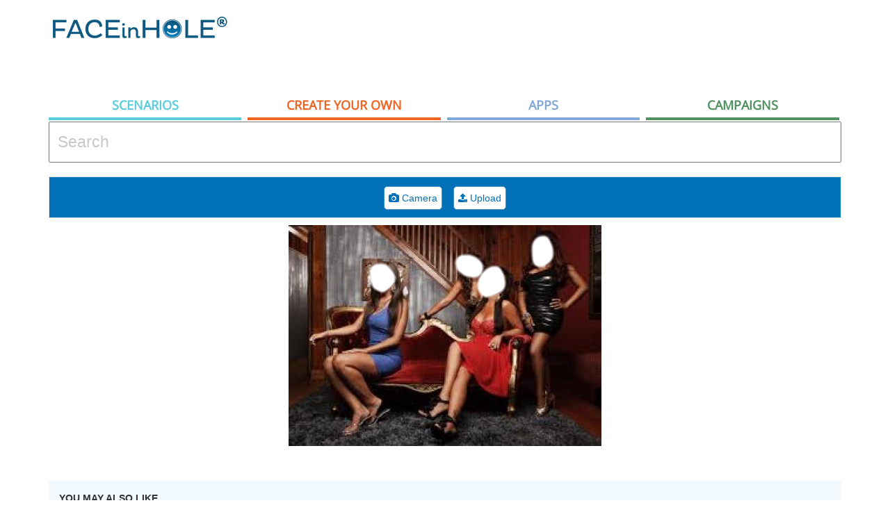

--- FILE ---
content_type: text/html; charset=utf-8
request_url: https://www.google.com/recaptcha/api2/aframe
body_size: 266
content:
<!DOCTYPE HTML><html><head><meta http-equiv="content-type" content="text/html; charset=UTF-8"></head><body><script nonce="wdbPM3McoazhqipQkR9zlg">/** Anti-fraud and anti-abuse applications only. See google.com/recaptcha */ try{var clients={'sodar':'https://pagead2.googlesyndication.com/pagead/sodar?'};window.addEventListener("message",function(a){try{if(a.source===window.parent){var b=JSON.parse(a.data);var c=clients[b['id']];if(c){var d=document.createElement('img');d.src=c+b['params']+'&rc='+(localStorage.getItem("rc::a")?sessionStorage.getItem("rc::b"):"");window.document.body.appendChild(d);sessionStorage.setItem("rc::e",parseInt(sessionStorage.getItem("rc::e")||0)+1);localStorage.setItem("rc::h",'1769010951084');}}}catch(b){}});window.parent.postMessage("_grecaptcha_ready", "*");}catch(b){}</script></body></html>

--- FILE ---
content_type: application/x-javascript
request_url: https://www.faceinhole.com/js/exif.js
body_size: 8552
content:
(function() {

    var debug = false;

    var root = this;

    var EXIF = function(obj) {
        if (obj instanceof EXIF) return obj;
        if (!(this instanceof EXIF)) return new EXIF(obj);
        this.EXIFwrapped = obj;
    };

    if (typeof exports !== 'undefined') {
        if (typeof module !== 'undefined' && module.exports) {
            exports = module.exports = EXIF;
        }
        exports.EXIF = EXIF;
    } else {
        root.EXIF = EXIF;
    }

    var ExifTags = EXIF.Tags = {

        // version tags
        0x9000 : "ExifVersion",             // EXIF version
        0xA000 : "FlashpixVersion",         // Flashpix format version

        // colorspace tags
        0xA001 : "ColorSpace",              // Color space information tag

        // image configuration
        0xA002 : "PixelXDimension",         // Valid width of meaningful image
        0xA003 : "PixelYDimension",         // Valid height of meaningful image
        0x9101 : "ComponentsConfiguration", // Information about channels
        0x9102 : "CompressedBitsPerPixel",  // Compressed bits per pixel

        // user information
        0x927C : "MakerNote",               // Any desired information written by the manufacturer
        0x9286 : "UserComment",             // Comments by user

        // related file
        0xA004 : "RelatedSoundFile",        // Name of related sound file

        // date and time
        0x9003 : "DateTimeOriginal",        // Date and time when the original image was generated
        0x9004 : "DateTimeDigitized",       // Date and time when the image was stored digitally
        0x9290 : "SubsecTime",              // Fractions of seconds for DateTime
        0x9291 : "SubsecTimeOriginal",      // Fractions of seconds for DateTimeOriginal
        0x9292 : "SubsecTimeDigitized",     // Fractions of seconds for DateTimeDigitized

        // picture-taking conditions
        0x829A : "ExposureTime",            // Exposure time (in seconds)
        0x829D : "FNumber",                 // F number
        0x8822 : "ExposureProgram",         // Exposure program
        0x8824 : "SpectralSensitivity",     // Spectral sensitivity
        0x8827 : "ISOSpeedRatings",         // ISO speed rating
        0x8828 : "OECF",                    // Optoelectric conversion factor
        0x9201 : "ShutterSpeedValue",       // Shutter speed
        0x9202 : "ApertureValue",           // Lens aperture
        0x9203 : "BrightnessValue",         // Value of brightness
        0x9204 : "ExposureBias",            // Exposure bias
        0x9205 : "MaxApertureValue",        // Smallest F number of lens
        0x9206 : "SubjectDistance",         // Distance to subject in meters
        0x9207 : "MeteringMode",            // Metering mode
        0x9208 : "LightSource",             // Kind of light source
        0x9209 : "Flash",                   // Flash status
        0x9214 : "SubjectArea",             // Location and area of main subject
        0x920A : "FocalLength",             // Focal length of the lens in mm
        0xA20B : "FlashEnergy",             // Strobe energy in BCPS
        0xA20C : "SpatialFrequencyResponse",    //
        0xA20E : "FocalPlaneXResolution",   // Number of pixels in width direction per FocalPlaneResolutionUnit
        0xA20F : "FocalPlaneYResolution",   // Number of pixels in height direction per FocalPlaneResolutionUnit
        0xA210 : "FocalPlaneResolutionUnit",    // Unit for measuring FocalPlaneXResolution and FocalPlaneYResolution
        0xA214 : "SubjectLocation",         // Location of subject in image
        0xA215 : "ExposureIndex",           // Exposure index selected on camera
        0xA217 : "SensingMethod",           // Image sensor type
        0xA300 : "FileSource",              // Image source (3 == DSC)
        0xA301 : "SceneType",               // Scene type (1 == directly photographed)
        0xA302 : "CFAPattern",              // Color filter array geometric pattern
        0xA401 : "CustomRendered",          // Special processing
        0xA402 : "ExposureMode",            // Exposure mode
        0xA403 : "WhiteBalance",            // 1 = auto white balance, 2 = manual
        0xA404 : "DigitalZoomRation",       // Digital zoom ratio
        0xA405 : "FocalLengthIn35mmFilm",   // Equivalent foacl length assuming 35mm film camera (in mm)
        0xA406 : "SceneCaptureType",        // Type of scene
        0xA407 : "GainControl",             // Degree of overall image gain adjustment
        0xA408 : "Contrast",                // Direction of contrast processing applied by camera
        0xA409 : "Saturation",              // Direction of saturation processing applied by camera
        0xA40A : "Sharpness",               // Direction of sharpness processing applied by camera
        0xA40B : "DeviceSettingDescription",    //
        0xA40C : "SubjectDistanceRange",    // Distance to subject

        // other tags
        0xA005 : "InteroperabilityIFDPointer",
        0xA420 : "ImageUniqueID"            // Identifier assigned uniquely to each image
    };

    var TiffTags = EXIF.TiffTags = {
        0x0100 : "ImageWidth",
        0x0101 : "ImageHeight",
        0x8769 : "ExifIFDPointer",
        0x8825 : "GPSInfoIFDPointer",
        0xA005 : "InteroperabilityIFDPointer",
        0x0102 : "BitsPerSample",
        0x0103 : "Compression",
        0x0106 : "PhotometricInterpretation",
        0x0112 : "Orientation",
        0x0115 : "SamplesPerPixel",
        0x011C : "PlanarConfiguration",
        0x0212 : "YCbCrSubSampling",
        0x0213 : "YCbCrPositioning",
        0x011A : "XResolution",
        0x011B : "YResolution",
        0x0128 : "ResolutionUnit",
        0x0111 : "StripOffsets",
        0x0116 : "RowsPerStrip",
        0x0117 : "StripByteCounts",
        0x0201 : "JPEGInterchangeFormat",
        0x0202 : "JPEGInterchangeFormatLength",
        0x012D : "TransferFunction",
        0x013E : "WhitePoint",
        0x013F : "PrimaryChromaticities",
        0x0211 : "YCbCrCoefficients",
        0x0214 : "ReferenceBlackWhite",
        0x0132 : "DateTime",
        0x010E : "ImageDescription",
        0x010F : "Make",
        0x0110 : "Model",
        0x0131 : "Software",
        0x013B : "Artist",
        0x8298 : "Copyright"
    };

    var GPSTags = EXIF.GPSTags = {
        0x0000 : "GPSVersionID",
        0x0001 : "GPSLatitudeRef",
        0x0002 : "GPSLatitude",
        0x0003 : "GPSLongitudeRef",
        0x0004 : "GPSLongitude",
        0x0005 : "GPSAltitudeRef",
        0x0006 : "GPSAltitude",
        0x0007 : "GPSTimeStamp",
        0x0008 : "GPSSatellites",
        0x0009 : "GPSStatus",
        0x000A : "GPSMeasureMode",
        0x000B : "GPSDOP",
        0x000C : "GPSSpeedRef",
        0x000D : "GPSSpeed",
        0x000E : "GPSTrackRef",
        0x000F : "GPSTrack",
        0x0010 : "GPSImgDirectionRef",
        0x0011 : "GPSImgDirection",
        0x0012 : "GPSMapDatum",
        0x0013 : "GPSDestLatitudeRef",
        0x0014 : "GPSDestLatitude",
        0x0015 : "GPSDestLongitudeRef",
        0x0016 : "GPSDestLongitude",
        0x0017 : "GPSDestBearingRef",
        0x0018 : "GPSDestBearing",
        0x0019 : "GPSDestDistanceRef",
        0x001A : "GPSDestDistance",
        0x001B : "GPSProcessingMethod",
        0x001C : "GPSAreaInformation",
        0x001D : "GPSDateStamp",
        0x001E : "GPSDifferential"
    };

    var StringValues = EXIF.StringValues = {
        ExposureProgram : {
            0 : "Not defined",
            1 : "Manual",
            2 : "Normal program",
            3 : "Aperture priority",
            4 : "Shutter priority",
            5 : "Creative program",
            6 : "Action program",
            7 : "Portrait mode",
            8 : "Landscape mode"
        },
        MeteringMode : {
            0 : "Unknown",
            1 : "Average",
            2 : "CenterWeightedAverage",
            3 : "Spot",
            4 : "MultiSpot",
            5 : "Pattern",
            6 : "Partial",
            255 : "Other"
        },
        LightSource : {
            0 : "Unknown",
            1 : "Daylight",
            2 : "Fluorescent",
            3 : "Tungsten (incandescent light)",
            4 : "Flash",
            9 : "Fine weather",
            10 : "Cloudy weather",
            11 : "Shade",
            12 : "Daylight fluorescent (D 5700 - 7100K)",
            13 : "Day white fluorescent (N 4600 - 5400K)",
            14 : "Cool white fluorescent (W 3900 - 4500K)",
            15 : "White fluorescent (WW 3200 - 3700K)",
            17 : "Standard light A",
            18 : "Standard light B",
            19 : "Standard light C",
            20 : "D55",
            21 : "D65",
            22 : "D75",
            23 : "D50",
            24 : "ISO studio tungsten",
            255 : "Other"
        },
        Flash : {
            0x0000 : "Flash did not fire",
            0x0001 : "Flash fired",
            0x0005 : "Strobe return light not detected",
            0x0007 : "Strobe return light detected",
            0x0009 : "Flash fired, compulsory flash mode",
            0x000D : "Flash fired, compulsory flash mode, return light not detected",
            0x000F : "Flash fired, compulsory flash mode, return light detected",
            0x0010 : "Flash did not fire, compulsory flash mode",
            0x0018 : "Flash did not fire, auto mode",
            0x0019 : "Flash fired, auto mode",
            0x001D : "Flash fired, auto mode, return light not detected",
            0x001F : "Flash fired, auto mode, return light detected",
            0x0020 : "No flash function",
            0x0041 : "Flash fired, red-eye reduction mode",
            0x0045 : "Flash fired, red-eye reduction mode, return light not detected",
            0x0047 : "Flash fired, red-eye reduction mode, return light detected",
            0x0049 : "Flash fired, compulsory flash mode, red-eye reduction mode",
            0x004D : "Flash fired, compulsory flash mode, red-eye reduction mode, return light not detected",
            0x004F : "Flash fired, compulsory flash mode, red-eye reduction mode, return light detected",
            0x0059 : "Flash fired, auto mode, red-eye reduction mode",
            0x005D : "Flash fired, auto mode, return light not detected, red-eye reduction mode",
            0x005F : "Flash fired, auto mode, return light detected, red-eye reduction mode"
        },
        SensingMethod : {
            1 : "Not defined",
            2 : "One-chip color area sensor",
            3 : "Two-chip color area sensor",
            4 : "Three-chip color area sensor",
            5 : "Color sequential area sensor",
            7 : "Trilinear sensor",
            8 : "Color sequential linear sensor"
        },
        SceneCaptureType : {
            0 : "Standard",
            1 : "Landscape",
            2 : "Portrait",
            3 : "Night scene"
        },
        SceneType : {
            1 : "Directly photographed"
        },
        CustomRendered : {
            0 : "Normal process",
            1 : "Custom process"
        },
        WhiteBalance : {
            0 : "Auto white balance",
            1 : "Manual white balance"
        },
        GainControl : {
            0 : "None",
            1 : "Low gain up",
            2 : "High gain up",
            3 : "Low gain down",
            4 : "High gain down"
        },
        Contrast : {
            0 : "Normal",
            1 : "Soft",
            2 : "Hard"
        },
        Saturation : {
            0 : "Normal",
            1 : "Low saturation",
            2 : "High saturation"
        },
        Sharpness : {
            0 : "Normal",
            1 : "Soft",
            2 : "Hard"
        },
        SubjectDistanceRange : {
            0 : "Unknown",
            1 : "Macro",
            2 : "Close view",
            3 : "Distant view"
        },
        FileSource : {
            3 : "DSC"
        },

        Components : {
            0 : "",
            1 : "Y",
            2 : "Cb",
            3 : "Cr",
            4 : "R",
            5 : "G",
            6 : "B"
        }
    };

    function addEvent(element, event, handler) {
        if (element.addEventListener) {
            element.addEventListener(event, handler, false);
        } else if (element.attachEvent) {
            element.attachEvent("on" + event, handler);
        }
    }

    function imageHasData(img) {
        return !!(img.exifdata);
    }


    function base64ToArrayBuffer(base64, contentType) {
        contentType = contentType || base64.match(/^data\:([^\;]+)\;base64,/mi)[1] || ''; // e.g. 'data:image/jpeg;base64,...' => 'image/jpeg'
        base64 = base64.replace(/^data\:([^\;]+)\;base64,/gmi, '');
        var binary = atob(base64);
        var len = binary.length;
        var buffer = new ArrayBuffer(len);
        var view = new Uint8Array(buffer);
        for (var i = 0; i < len; i++) {
            view[i] = binary.charCodeAt(i);
        }
        return buffer;
    }

    function objectURLToBlob(url, callback) {
        var http = new XMLHttpRequest();
        http.open("GET", url, true);
        http.responseType = "blob";
        http.onload = function(e) {
            if (this.status == 200 || this.status === 0) {
                callback(this.response);
            }
        };
        http.send();
    }

    function getImageData(img, callback) {
        function handleBinaryFile(binFile) {
            var data = findEXIFinJPEG(binFile);
            var iptcdata = findIPTCinJPEG(binFile);
            img.exifdata = data || {};
            img.iptcdata = iptcdata || {};
            if (callback) {
                callback.call(img);
            }
        }

        if (img.src) {
            if (/^data\:/i.test(img.src)) { // Data URI
                var arrayBuffer = base64ToArrayBuffer(img.src);
                handleBinaryFile(arrayBuffer);

            } else if (/^blob\:/i.test(img.src)) { // Object URL
                var fileReader = new FileReader();
                fileReader.onload = function(e) {
                    handleBinaryFile(e.target.result);
                };
                objectURLToBlob(img.src, function (blob) {
                    fileReader.readAsArrayBuffer(blob);
                });
            } else {
                var http = new XMLHttpRequest();
                http.onload = function() {
                    if (this.status == 200 || this.status === 0) {
                        handleBinaryFile(http.response);
                    } else {
                        throw "Could not load image";
                    }
                    http = null;
                };
                http.open("GET", img.src, true);
                http.responseType = "arraybuffer";
                http.send(null);
            }
        } else if (window.FileReader && (img instanceof window.Blob || img instanceof window.File)) {
            var fileReader = new FileReader();
            fileReader.onload = function(e) {
                if (debug) console.log("Got file of length " + e.target.result.byteLength);
                handleBinaryFile(e.target.result);
            };

            fileReader.readAsArrayBuffer(img);
        }
    }

    function findEXIFinJPEG(file) {
        var dataView = new DataView(file);

        if (debug) console.log("Got file of length " + file.byteLength);
        if ((dataView.getUint8(0) != 0xFF) || (dataView.getUint8(1) != 0xD8)) {
            if (debug) console.log("Not a valid JPEG");
            return false; // not a valid jpeg
        }

        var offset = 2,
            length = file.byteLength,
            marker;

        while (offset < length) {
            if (dataView.getUint8(offset) != 0xFF) {
                if (debug) console.log("Not a valid marker at offset " + offset + ", found: " + dataView.getUint8(offset));
                return false; // not a valid marker, something is wrong
            }

            marker = dataView.getUint8(offset + 1);
            if (debug) console.log(marker);

            // we could implement handling for other markers here,
            // but we're only looking for 0xFFE1 for EXIF data

            if (marker == 225) {
                if (debug) console.log("Found 0xFFE1 marker");

                return readEXIFData(dataView, offset + 4, dataView.getUint16(offset + 2) - 2);

                // offset += 2 + file.getShortAt(offset+2, true);

            } else {
                offset += 2 + dataView.getUint16(offset+2);
            }

        }

    }

    function findIPTCinJPEG(file) {
        var dataView = new DataView(file);

        if (debug) console.log("Got file of length " + file.byteLength);
        if ((dataView.getUint8(0) != 0xFF) || (dataView.getUint8(1) != 0xD8)) {
            if (debug) console.log("Not a valid JPEG");
            return false; // not a valid jpeg
        }

        var offset = 2,
            length = file.byteLength;


        var isFieldSegmentStart = function(dataView, offset){
            return (
                dataView.getUint8(offset) === 0x38 &&
                dataView.getUint8(offset+1) === 0x42 &&
                dataView.getUint8(offset+2) === 0x49 &&
                dataView.getUint8(offset+3) === 0x4D &&
                dataView.getUint8(offset+4) === 0x04 &&
                dataView.getUint8(offset+5) === 0x04
            );
        };

        while (offset < length) {

            if ( isFieldSegmentStart(dataView, offset )){

                // Get the length of the name header (which is padded to an even number of bytes)
                var nameHeaderLength = dataView.getUint8(offset+7);
                if(nameHeaderLength % 2 !== 0) nameHeaderLength += 1;
                // Check for pre photoshop 6 format
                if(nameHeaderLength === 0) {
                    // Always 4
                    nameHeaderLength = 4;
                }

                var startOffset = offset + 8 + nameHeaderLength;
                var sectionLength = dataView.getUint16(offset + 6 + nameHeaderLength);

                return readIPTCData(file, startOffset, sectionLength);

                break;

            }


            // Not the marker, continue searching
            offset++;

        }

    }
    var IptcFieldMap = {
        0x78 : 'caption',
        0x6E : 'credit',
        0x19 : 'keywords',
        0x37 : 'dateCreated',
        0x50 : 'byline',
        0x55 : 'bylineTitle',
        0x7A : 'captionWriter',
        0x69 : 'headline',
        0x74 : 'copyright',
        0x0F : 'category'
    };
    function readIPTCData(file, startOffset, sectionLength){
        var dataView = new DataView(file);
        var data = {};
        var fieldValue, fieldName, dataSize, segmentType, segmentSize;
        var segmentStartPos = startOffset;
        while(segmentStartPos < startOffset+sectionLength) {
            if(dataView.getUint8(segmentStartPos) === 0x1C && dataView.getUint8(segmentStartPos+1) === 0x02){
                segmentType = dataView.getUint8(segmentStartPos+2);
                if(segmentType in IptcFieldMap) {
                    dataSize = dataView.getInt16(segmentStartPos+3);
                    segmentSize = dataSize + 5;
                    fieldName = IptcFieldMap[segmentType];
                    fieldValue = getStringFromDB(dataView, segmentStartPos+5, dataSize);
                    // Check if we already stored a value with this name
                    if(data.hasOwnProperty(fieldName)) {
                        // Value already stored with this name, create multivalue field
                        if(data[fieldName] instanceof Array) {
                            data[fieldName].push(fieldValue);
                        }
                        else {
                            data[fieldName] = [data[fieldName], fieldValue];
                        }
                    }
                    else {
                        data[fieldName] = fieldValue;
                    }
                }

            }
            segmentStartPos++;
        }
        return data;
    }



    function readTags(file, tiffStart, dirStart, strings, bigEnd) {
        var entries = file.getUint16(dirStart, !bigEnd),
            tags = {},
            entryOffset, tag,
            i;

        for (i=0;i<entries;i++) {
            entryOffset = dirStart + i*12 + 2;
            tag = strings[file.getUint16(entryOffset, !bigEnd)];
            if (!tag && debug) console.log("Unknown tag: " + file.getUint16(entryOffset, !bigEnd));
            tags[tag] = readTagValue(file, entryOffset, tiffStart, dirStart, bigEnd);
        }
        return tags;
    }


    function readTagValue(file, entryOffset, tiffStart, dirStart, bigEnd) {
        var type = file.getUint16(entryOffset+2, !bigEnd),
            numValues = file.getUint32(entryOffset+4, !bigEnd),
            valueOffset = file.getUint32(entryOffset+8, !bigEnd) + tiffStart,
            offset,
            vals, val, n,
            numerator, denominator;

        switch (type) {
            case 1: // byte, 8-bit unsigned int
            case 7: // undefined, 8-bit byte, value depending on field
                if (numValues == 1) {
                    return file.getUint8(entryOffset + 8, !bigEnd);
                } else {
                    offset = numValues > 4 ? valueOffset : (entryOffset + 8);
                    vals = [];
                    for (n=0;n<numValues;n++) {
                        vals[n] = file.getUint8(offset + n);
                    }
                    return vals;
                }

            case 2: // ascii, 8-bit byte
                offset = numValues > 4 ? valueOffset : (entryOffset + 8);
                return getStringFromDB(file, offset, numValues-1);

            case 3: // short, 16 bit int
                if (numValues == 1) {
                    return file.getUint16(entryOffset + 8, !bigEnd);
                } else {
                    offset = numValues > 2 ? valueOffset : (entryOffset + 8);
                    vals = [];
                    for (n=0;n<numValues;n++) {
                        vals[n] = file.getUint16(offset + 2*n, !bigEnd);
                    }
                    return vals;
                }

            case 4: // long, 32 bit int
                if (numValues == 1) {
                    return file.getUint32(entryOffset + 8, !bigEnd);
                } else {
                    vals = [];
                    for (n=0;n<numValues;n++) {
                        vals[n] = file.getUint32(valueOffset + 4*n, !bigEnd);
                    }
                    return vals;
                }

            case 5:    // rational = two long values, first is numerator, second is denominator
                if (numValues == 1) {
                    numerator = file.getUint32(valueOffset, !bigEnd);
                    denominator = file.getUint32(valueOffset+4, !bigEnd);
                    val = new Number(numerator / denominator);
                    val.numerator = numerator;
                    val.denominator = denominator;
                    return val;
                } else {
                    vals = [];
                    for (n=0;n<numValues;n++) {
                        numerator = file.getUint32(valueOffset + 8*n, !bigEnd);
                        denominator = file.getUint32(valueOffset+4 + 8*n, !bigEnd);
                        vals[n] = new Number(numerator / denominator);
                        vals[n].numerator = numerator;
                        vals[n].denominator = denominator;
                    }
                    return vals;
                }

            case 9: // slong, 32 bit signed int
                if (numValues == 1) {
                    return file.getInt32(entryOffset + 8, !bigEnd);
                } else {
                    vals = [];
                    for (n=0;n<numValues;n++) {
                        vals[n] = file.getInt32(valueOffset + 4*n, !bigEnd);
                    }
                    return vals;
                }

            case 10: // signed rational, two slongs, first is numerator, second is denominator
                if (numValues == 1) {
                    return file.getInt32(valueOffset, !bigEnd) / file.getInt32(valueOffset+4, !bigEnd);
                } else {
                    vals = [];
                    for (n=0;n<numValues;n++) {
                        vals[n] = file.getInt32(valueOffset + 8*n, !bigEnd) / file.getInt32(valueOffset+4 + 8*n, !bigEnd);
                    }
                    return vals;
                }
        }
    }

    function getStringFromDB(buffer, start, length) {
        var outstr = "";
        for (n = start; n < start+length; n++) {
            outstr += String.fromCharCode(buffer.getUint8(n));
        }
        return outstr;
    }

    function readEXIFData(file, start) {
        if (getStringFromDB(file, start, 4) != "Exif") {
            if (debug) console.log("Not valid EXIF data! " + getStringFromDB(file, start, 4));
            return false;
        }

        var bigEnd,
            tags, tag,
            exifData, gpsData,
            tiffOffset = start + 6;

        // test for TIFF validity and endianness
        if (file.getUint16(tiffOffset) == 0x4949) {
            bigEnd = false;
        } else if (file.getUint16(tiffOffset) == 0x4D4D) {
            bigEnd = true;
        } else {
            if (debug) console.log("Not valid TIFF data! (no 0x4949 or 0x4D4D)");
            return false;
        }

        if (file.getUint16(tiffOffset+2, !bigEnd) != 0x002A) {
            if (debug) console.log("Not valid TIFF data! (no 0x002A)");
            return false;
        }

        var firstIFDOffset = file.getUint32(tiffOffset+4, !bigEnd);

        if (firstIFDOffset < 0x00000008) {
            if (debug) console.log("Not valid TIFF data! (First offset less than 8)", file.getUint32(tiffOffset+4, !bigEnd));
            return false;
        }

        tags = readTags(file, tiffOffset, tiffOffset + firstIFDOffset, TiffTags, bigEnd);

        if (tags.ExifIFDPointer) {
            exifData = readTags(file, tiffOffset, tiffOffset + tags.ExifIFDPointer, ExifTags, bigEnd);
            for (tag in exifData) {
                switch (tag) {
                    case "LightSource" :
                    case "Flash" :
                    case "MeteringMode" :
                    case "ExposureProgram" :
                    case "SensingMethod" :
                    case "SceneCaptureType" :
                    case "SceneType" :
                    case "CustomRendered" :
                    case "WhiteBalance" :
                    case "GainControl" :
                    case "Contrast" :
                    case "Saturation" :
                    case "Sharpness" :
                    case "SubjectDistanceRange" :
                    case "FileSource" :
                        exifData[tag] = StringValues[tag][exifData[tag]];
                        break;

                    case "ExifVersion" :
                    case "FlashpixVersion" :
                        exifData[tag] = String.fromCharCode(exifData[tag][0], exifData[tag][1], exifData[tag][2], exifData[tag][3]);
                        break;

                    case "ComponentsConfiguration" :
                        exifData[tag] =
                            StringValues.Components[exifData[tag][0]] +
                            StringValues.Components[exifData[tag][1]] +
                            StringValues.Components[exifData[tag][2]] +
                            StringValues.Components[exifData[tag][3]];
                        break;
                }
                tags[tag] = exifData[tag];
            }
        }

        if (tags.GPSInfoIFDPointer) {
            gpsData = readTags(file, tiffOffset, tiffOffset + tags.GPSInfoIFDPointer, GPSTags, bigEnd);
            for (tag in gpsData) {
                switch (tag) {
                    case "GPSVersionID" :
                        gpsData[tag] = gpsData[tag][0] +
                            "." + gpsData[tag][1] +
                            "." + gpsData[tag][2] +
                            "." + gpsData[tag][3];
                        break;
                }
                tags[tag] = gpsData[tag];
            }
        }

        return tags;
    }

    EXIF.getData = function(img, callback) {
        if ((img instanceof Image || img instanceof HTMLImageElement) && !img.complete) return false;

        if (!imageHasData(img)) {
            getImageData(img, callback);
        } else {
            if (callback) {
                callback.call(img);
            }
        }
        return true;
    }

    EXIF.getTag = function(img, tag) {
        if (!imageHasData(img)) return;
        return img.exifdata[tag];
    }

    EXIF.getAllTags = function(img) {
        if (!imageHasData(img)) return {};
        var a,
            data = img.exifdata,
            tags = {};
        for (a in data) {
            if (data.hasOwnProperty(a)) {
                tags[a] = data[a];
            }
        }
        return tags;
    }

    EXIF.pretty = function(img) {
        if (!imageHasData(img)) return "";
        var a,
            data = img.exifdata,
            strPretty = "";
        for (a in data) {
            if (data.hasOwnProperty(a)) {
                if (typeof data[a] == "object") {
                    if (data[a] instanceof Number) {
                        strPretty += a + " : " + data[a] + " [" + data[a].numerator + "/" + data[a].denominator + "]\r\n";
                    } else {
                        strPretty += a + " : [" + data[a].length + " values]\r\n";
                    }
                } else {
                    strPretty += a + " : " + data[a] + "\r\n";
                }
            }
        }
        return strPretty;
    }

    EXIF.readFromBinaryFile = function(file) {
        return findEXIFinJPEG(file);
    }

    if (typeof define === 'function' && define.amd) {
        define('exif-js', [], function() {
            return EXIF;
        });
    }
}.call(this));
